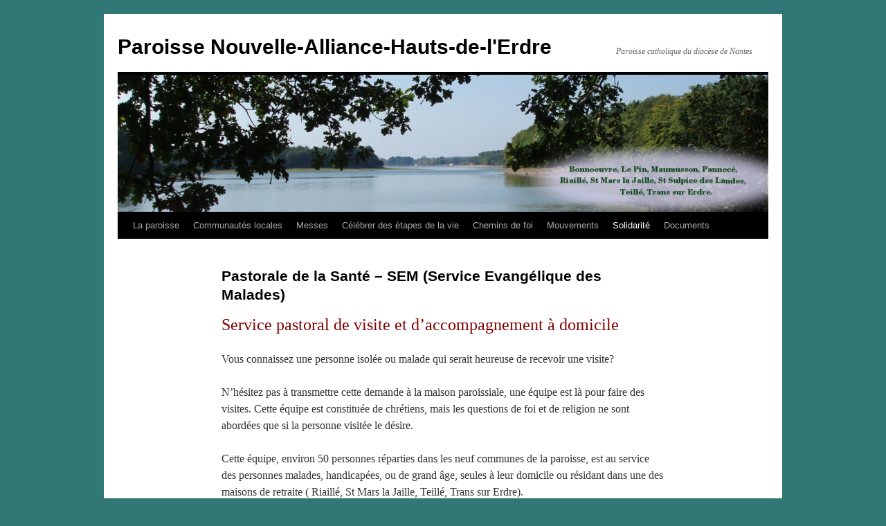

--- FILE ---
content_type: text/html; charset=UTF-8
request_url: https://paroissenahde.fr/services/pastorale-de-la-sante
body_size: 5496
content:
<!DOCTYPE html>
<html lang="fr-FR">
<head>
<meta charset="UTF-8" />
<title>
Pastorale de la Santé &#8211; SEM (Service Evangélique des Malades) | Paroisse Nouvelle-Alliance-Hauts-de-l&#039;Erdre	</title>
<link rel="profile" href="http://gmpg.org/xfn/11" />
<link rel="stylesheet" type="text/css" media="all" href="https://paroissenahde.fr/wp-content/themes/twentyten/style.css" />
<link rel="pingback" href="https://paroissenahde.fr/xmlrpc.php">
<link rel='dns-prefetch' href='//s.w.org' />
<link rel="alternate" type="application/rss+xml" title="Paroisse Nouvelle-Alliance-Hauts-de-l&#039;Erdre &raquo; Flux" href="https://paroissenahde.fr/feed" />
<link rel="alternate" type="application/rss+xml" title="Paroisse Nouvelle-Alliance-Hauts-de-l&#039;Erdre &raquo; Flux des commentaires" href="https://paroissenahde.fr/comments/feed" />
		<script type="text/javascript">
			window._wpemojiSettings = {"baseUrl":"https:\/\/s.w.org\/images\/core\/emoji\/2.3\/72x72\/","ext":".png","svgUrl":"https:\/\/s.w.org\/images\/core\/emoji\/2.3\/svg\/","svgExt":".svg","source":{"concatemoji":"https:\/\/paroissenahde.fr\/wp-includes\/js\/wp-emoji-release.min.js?ver=4.8.27"}};
			!function(t,a,e){var r,i,n,o=a.createElement("canvas"),l=o.getContext&&o.getContext("2d");function c(t){var e=a.createElement("script");e.src=t,e.defer=e.type="text/javascript",a.getElementsByTagName("head")[0].appendChild(e)}for(n=Array("flag","emoji4"),e.supports={everything:!0,everythingExceptFlag:!0},i=0;i<n.length;i++)e.supports[n[i]]=function(t){var e,a=String.fromCharCode;if(!l||!l.fillText)return!1;switch(l.clearRect(0,0,o.width,o.height),l.textBaseline="top",l.font="600 32px Arial",t){case"flag":return(l.fillText(a(55356,56826,55356,56819),0,0),e=o.toDataURL(),l.clearRect(0,0,o.width,o.height),l.fillText(a(55356,56826,8203,55356,56819),0,0),e===o.toDataURL())?!1:(l.clearRect(0,0,o.width,o.height),l.fillText(a(55356,57332,56128,56423,56128,56418,56128,56421,56128,56430,56128,56423,56128,56447),0,0),e=o.toDataURL(),l.clearRect(0,0,o.width,o.height),l.fillText(a(55356,57332,8203,56128,56423,8203,56128,56418,8203,56128,56421,8203,56128,56430,8203,56128,56423,8203,56128,56447),0,0),e!==o.toDataURL());case"emoji4":return l.fillText(a(55358,56794,8205,9794,65039),0,0),e=o.toDataURL(),l.clearRect(0,0,o.width,o.height),l.fillText(a(55358,56794,8203,9794,65039),0,0),e!==o.toDataURL()}return!1}(n[i]),e.supports.everything=e.supports.everything&&e.supports[n[i]],"flag"!==n[i]&&(e.supports.everythingExceptFlag=e.supports.everythingExceptFlag&&e.supports[n[i]]);e.supports.everythingExceptFlag=e.supports.everythingExceptFlag&&!e.supports.flag,e.DOMReady=!1,e.readyCallback=function(){e.DOMReady=!0},e.supports.everything||(r=function(){e.readyCallback()},a.addEventListener?(a.addEventListener("DOMContentLoaded",r,!1),t.addEventListener("load",r,!1)):(t.attachEvent("onload",r),a.attachEvent("onreadystatechange",function(){"complete"===a.readyState&&e.readyCallback()})),(r=e.source||{}).concatemoji?c(r.concatemoji):r.wpemoji&&r.twemoji&&(c(r.twemoji),c(r.wpemoji)))}(window,document,window._wpemojiSettings);
		</script>
		<style type="text/css">
img.wp-smiley,
img.emoji {
	display: inline !important;
	border: none !important;
	box-shadow: none !important;
	height: 1em !important;
	width: 1em !important;
	margin: 0 .07em !important;
	vertical-align: -0.1em !important;
	background: none !important;
	padding: 0 !important;
}
</style>
<link rel='stylesheet' id='twentyten-block-style-css'  href='https://paroissenahde.fr/wp-content/themes/twentyten/blocks.css?ver=20181018' type='text/css' media='all' />
<link rel='https://api.w.org/' href='https://paroissenahde.fr/wp-json/' />
<link rel="EditURI" type="application/rsd+xml" title="RSD" href="https://paroissenahde.fr/xmlrpc.php?rsd" />
<link rel="wlwmanifest" type="application/wlwmanifest+xml" href="https://paroissenahde.fr/wp-includes/wlwmanifest.xml" /> 
<meta name="generator" content="WordPress 4.8.27" />
<link rel="canonical" href="https://paroissenahde.fr/services/pastorale-de-la-sante" />
<link rel='shortlink' href='https://paroissenahde.fr/?p=242' />
<link rel="alternate" type="application/json+oembed" href="https://paroissenahde.fr/wp-json/oembed/1.0/embed?url=https%3A%2F%2Fparoissenahde.fr%2Fservices%2Fpastorale-de-la-sante" />
<link rel="alternate" type="text/xml+oembed" href="https://paroissenahde.fr/wp-json/oembed/1.0/embed?url=https%3A%2F%2Fparoissenahde.fr%2Fservices%2Fpastorale-de-la-sante&#038;format=xml" />
<style type="text/css" id="custom-background-css">
body.custom-background { background-color: #317775; }
</style>
</head>

<body class="page-template page-template-onecolumn-page page-template-onecolumn-page-php page page-id-242 page-parent page-child parent-pageid-82 custom-background">
<div id="wrapper" class="hfeed">
	<div id="header">
		<div id="masthead">
			<div id="branding" role="banner">
								<div id="site-title">
					<span>
						<a href="https://paroissenahde.fr/" title="Paroisse Nouvelle-Alliance-Hauts-de-l&#039;Erdre" rel="home">Paroisse Nouvelle-Alliance-Hauts-de-l&#039;Erdre</a>
					</span>
				</div>
				<div id="site-description">Paroisse catholique du diocèse de Nantes</div>

										<img src="https://paroissenahde.fr/wp-content/uploads/2017/09/cropped-essai-bandeau-etang-texte-fonc.png" width="940" height="198" alt="" />
								</div><!-- #branding -->

			<div id="access" role="navigation">
								<div class="skip-link screen-reader-text"><a href="#content" title="Aller au contenu">Aller au contenu</a></div>
								<div class="menu-header"><ul id="menu-infos" class="menu"><li id="menu-item-1862" class="menu-item menu-item-type-post_type menu-item-object-page menu-item-has-children menu-item-1862"><a href="https://paroissenahde.fr/vie-paroissiale">La paroisse</a>
<ul  class="sub-menu">
	<li id="menu-item-1859" class="menu-item menu-item-type-post_type menu-item-object-page menu-item-1859"><a href="https://paroissenahde.fr/vie-paroissiale/a-propos">Accueil – Renseignements</a></li>
	<li id="menu-item-3046" class="menu-item menu-item-type-post_type menu-item-object-page menu-item-3046"><a href="https://paroissenahde.fr/vie-paroissiale/equipes">Équipes d&rsquo;animation paroissiale et bénévoles</a></li>
	<li id="menu-item-4725" class="menu-item menu-item-type-post_type menu-item-object-page menu-item-4725"><a href="https://paroissenahde.fr/vie-paroissiale/eglise-verte">Eglise verte</a></li>
	<li id="menu-item-5390" class="menu-item menu-item-type-post_type menu-item-object-page menu-item-5390"><a href="https://paroissenahde.fr/saints-patrons-de-la-paroisse">La paroisse, ses saints Patrons, sa géographie et quelques groupes</a></li>
	<li id="menu-item-3893" class="menu-item menu-item-type-post_type menu-item-object-page menu-item-3893"><a href="https://paroissenahde.fr/vie-paroissiale/quelques-elements-dhistoire">Quelques éléments d&rsquo;histoire</a></li>
</ul>
</li>
<li id="menu-item-4033" class="menu-item menu-item-type-post_type menu-item-object-page menu-item-has-children menu-item-4033"><a href="https://paroissenahde.fr/communautes-locales">Communautés locales</a>
<ul  class="sub-menu">
	<li id="menu-item-3085" class="menu-item menu-item-type-post_type menu-item-object-page menu-item-3085"><a href="https://paroissenahde.fr/vie-paroissiale/communaute-locale-de-bonnoeuvre">Bonnoeuvre</a></li>
	<li id="menu-item-3088" class="menu-item menu-item-type-post_type menu-item-object-page menu-item-3088"><a href="https://paroissenahde.fr/vie-paroissiale/communaute-locale-du-pin">Le Pin</a></li>
	<li id="menu-item-3086" class="menu-item menu-item-type-post_type menu-item-object-page menu-item-3086"><a href="https://paroissenahde.fr/vie-paroissiale/communaute-locale-de-maumusson">Maumusson</a></li>
	<li id="menu-item-3087" class="menu-item menu-item-type-post_type menu-item-object-page menu-item-3087"><a href="https://paroissenahde.fr/vie-paroissiale/communaute-locale-de-pannece">Pannecé</a></li>
	<li id="menu-item-3047" class="menu-item menu-item-type-post_type menu-item-object-page menu-item-3047"><a href="https://paroissenahde.fr/vie-paroissiale/communaute-locale-de-riaille">Riaillé</a></li>
	<li id="menu-item-3048" class="menu-item menu-item-type-post_type menu-item-object-page menu-item-3048"><a href="https://paroissenahde.fr/vie-paroissiale/communaute-locale-de-st-mars-la-jaille">Saint-Mars-la-Jaille</a></li>
	<li id="menu-item-3049" class="menu-item menu-item-type-post_type menu-item-object-page menu-item-3049"><a href="https://paroissenahde.fr/vie-paroissiale/communaute-locale-de-st-sulpice-des-landes">Saint-Sulpice-des-Landes</a></li>
	<li id="menu-item-3050" class="menu-item menu-item-type-post_type menu-item-object-page menu-item-3050"><a href="https://paroissenahde.fr/vie-paroissiale/communaute-locale-de-teille">Teillé</a></li>
	<li id="menu-item-3051" class="menu-item menu-item-type-post_type menu-item-object-page menu-item-3051"><a href="https://paroissenahde.fr/vie-paroissiale/communaute-locale-de-trans-sur-erdre">Trans-sur-Erdre</a></li>
</ul>
</li>
<li id="menu-item-1867" class="menu-item menu-item-type-post_type menu-item-object-page menu-item-has-children menu-item-1867"><a href="https://paroissenahde.fr/messes">Messes</a>
<ul  class="sub-menu">
	<li id="menu-item-1863" class="menu-item menu-item-type-post_type menu-item-object-page menu-item-1863"><a href="https://paroissenahde.fr/messes/horaires-des-messes">Horaires des messes</a></li>
	<li id="menu-item-3094" class="menu-item menu-item-type-post_type menu-item-object-page menu-item-3094"><a href="https://paroissenahde.fr/messes/demande-de-messe">Demande de messe</a></li>
	<li id="menu-item-3723" class="menu-item menu-item-type-post_type menu-item-object-page menu-item-3723"><a href="https://paroissenahde.fr/messes/messes-en-famille">Messes en famille</a></li>
	<li id="menu-item-5026" class="menu-item menu-item-type-post_type menu-item-object-page menu-item-5026"><a href="https://paroissenahde.fr/nouvelle-traduction-du-missel-2">Nouvelle traduction du missel</a></li>
</ul>
</li>
<li id="menu-item-1861" class="menu-item menu-item-type-post_type menu-item-object-page menu-item-has-children menu-item-1861"><a href="https://paroissenahde.fr/etapes-de-la-vie">Célébrer des étapes de la vie</a>
<ul  class="sub-menu">
	<li id="menu-item-3359" class="menu-item menu-item-type-post_type menu-item-object-page menu-item-3359"><a href="https://paroissenahde.fr/etapes-de-la-vie/bapteme">Baptême</a></li>
	<li id="menu-item-3091" class="menu-item menu-item-type-post_type menu-item-object-page menu-item-3091"><a href="https://paroissenahde.fr/etapes-de-la-vie/premiere-des-communions">Première des communions</a></li>
	<li id="menu-item-3092" class="menu-item menu-item-type-post_type menu-item-object-page menu-item-3092"><a href="https://paroissenahde.fr/etapes-de-la-vie/confirmation">Confirmation</a></li>
	<li id="menu-item-3093" class="menu-item menu-item-type-post_type menu-item-object-page menu-item-3093"><a href="https://paroissenahde.fr/etapes-de-la-vie/mariage">Mariage</a></li>
	<li id="menu-item-3432" class="menu-item menu-item-type-post_type menu-item-object-page menu-item-3432"><a href="https://paroissenahde.fr/etapes-de-la-vie/le-sacrement-des-malades">Le sacrement des malades</a></li>
	<li id="menu-item-3089" class="menu-item menu-item-type-post_type menu-item-object-page menu-item-3089"><a href="https://paroissenahde.fr/etapes-de-la-vie/funerailles">Obsèques – Funérailles</a></li>
</ul>
</li>
<li id="menu-item-1866" class="menu-item menu-item-type-post_type menu-item-object-page menu-item-has-children menu-item-1866"><a href="https://paroissenahde.fr/decouvrir-et-approfondir-la-foi">Chemins de foi</a>
<ul  class="sub-menu">
	<li id="menu-item-3321" class="menu-item menu-item-type-post_type menu-item-object-page menu-item-3321"><a href="https://paroissenahde.fr/decouvrir-et-approfondir-la-foi/eveil-a-la-foi-des-petits">Eveil à la foi des petits enfants</a></li>
	<li id="menu-item-3322" class="menu-item menu-item-type-post_type menu-item-object-page menu-item-3322"><a href="https://paroissenahde.fr/decouvrir-et-approfondir-la-foi/catechese">Catéchèse 7 – 11 ans</a></li>
	<li id="menu-item-3726" class="menu-item menu-item-type-post_type menu-item-object-page menu-item-3726"><a href="https://paroissenahde.fr/decouvrir-et-approfondir-la-foi/participation-des-enfants-a-la-messe">Participation des enfants à la messe</a></li>
	<li id="menu-item-3323" class="menu-item menu-item-type-post_type menu-item-object-page menu-item-3323"><a href="https://paroissenahde.fr/decouvrir-et-approfondir-la-foi/pour-les-jeunes">Pour les jeunes</a></li>
	<li id="menu-item-4026" class="menu-item menu-item-type-post_type menu-item-object-page menu-item-4026"><a href="https://paroissenahde.fr/decouvrir-et-approfondir-la-foi/lire-levangile-selon-st-marc">Lecture de textes bibliques en groupe</a></li>
</ul>
</li>
<li id="menu-item-1864" class="menu-item menu-item-type-post_type menu-item-object-page menu-item-has-children menu-item-1864"><a href="https://paroissenahde.fr/mouvements-chretiens">Mouvements</a>
<ul  class="sub-menu">
	<li id="menu-item-3328" class="menu-item menu-item-type-post_type menu-item-object-page menu-item-3328"><a href="https://paroissenahde.fr/mouvements-chretiens/ace">ACE Action Catholique des Enfants</a></li>
	<li id="menu-item-3330" class="menu-item menu-item-type-post_type menu-item-object-page menu-item-3330"><a href="https://paroissenahde.fr/mouvements-chretiens/mrjc">MRJC Mouvement Rural de la Jeunesse Chrétienne</a></li>
	<li id="menu-item-3331" class="menu-item menu-item-type-post_type menu-item-object-page menu-item-3331"><a href="https://paroissenahde.fr/mouvements-chretiens/cmr">CMR Chrétiens en Monde Rural</a></li>
	<li id="menu-item-3329" class="menu-item menu-item-type-post_type menu-item-object-page menu-item-3329"><a href="https://paroissenahde.fr/mouvements-chretiens/mcr">MCR Mouvement Chrétien des Retraités</a></li>
</ul>
</li>
<li id="menu-item-1865" class="menu-item menu-item-type-post_type menu-item-object-page current-page-ancestor current-menu-ancestor current-menu-parent current-page-parent current_page_parent current_page_ancestor menu-item-has-children menu-item-1865"><a href="https://paroissenahde.fr/services">Solidarité</a>
<ul  class="sub-menu">
	<li id="menu-item-3326" class="menu-item menu-item-type-post_type menu-item-object-page current-menu-item page_item page-item-242 current_page_item menu-item-has-children menu-item-3326"><a href="https://paroissenahde.fr/services/pastorale-de-la-sante">Pastorale de la Santé – SEM (Service Evangélique des Malades)</a>
	<ul  class="sub-menu">
		<li id="menu-item-5649" class="menu-item menu-item-type-post_type menu-item-object-page menu-item-5649"><a href="https://paroissenahde.fr/services/pastorale-de-la-sante/hospitalisation-a-ancenis">Hospitalisation à Ancenis</a></li>
	</ul>
</li>
	<li id="menu-item-3325" class="menu-item menu-item-type-post_type menu-item-object-page menu-item-3325"><a href="https://paroissenahde.fr/services/ccfd-terre-solidaire">CCFD – Terre Solidaire</a></li>
	<li id="menu-item-3327" class="menu-item menu-item-type-post_type menu-item-object-page menu-item-3327"><a href="https://paroissenahde.fr/services/secours-catholique">Secours Catholique</a></li>
	<li id="menu-item-3921" class="menu-item menu-item-type-post_type menu-item-object-page menu-item-3921"><a href="https://paroissenahde.fr/services/equipe-secours">Une équipe d’accompagnement et d’aide</a></li>
</ul>
</li>
<li id="menu-item-1868" class="menu-item menu-item-type-post_type menu-item-object-page menu-item-has-children menu-item-1868"><a href="https://paroissenahde.fr/temoignages">Documents</a>
<ul  class="sub-menu">
	<li id="menu-item-4397" class="menu-item menu-item-type-post_type menu-item-object-page menu-item-4397"><a href="https://paroissenahde.fr/temoignages/prier-marie-avec-le-pape-francois-en-mai-2020">Prier Marie avec le pape François en mai 2020</a></li>
	<li id="menu-item-4784" class="menu-item menu-item-type-post_type menu-item-object-page menu-item-4784"><a href="https://paroissenahde.fr/photos">La Saison de la Création 2020 en photos</a></li>
	<li id="menu-item-4191" class="menu-item menu-item-type-post_type menu-item-object-page menu-item-4191"><a href="https://paroissenahde.fr/temoignages/au-revoir-yves-par-leap-equipe-danimation-paroissiale">Au-revoir, Yves, par l&rsquo;EAP Equipe d&rsquo;Animation Paroissiale</a></li>
	<li id="menu-item-3780" class="menu-item menu-item-type-post_type menu-item-object-page menu-item-3780"><a href="https://paroissenahde.fr/temoignages/francis-sauvetre">Francis : 60 ans de sacerdoce</a></li>
	<li id="menu-item-3891" class="menu-item menu-item-type-post_type menu-item-object-page menu-item-3891"><a href="https://paroissenahde.fr/temoignages/temoignage-dhenri-temple">Henri : 51 ans de sacerdoce</a></li>
	<li id="menu-item-3892" class="menu-item menu-item-type-post_type menu-item-object-page menu-item-3892"><a href="https://paroissenahde.fr/temoignages/homelie-du-30-septembre-2012">La pédophilie : un drame</a></li>
</ul>
</li>
</ul></div>			</div><!-- #access -->
		</div><!-- #masthead -->
	</div><!-- #header -->

	<div id="main">

		<div id="container" class="one-column">
			<div id="content" role="main">

			

				<div id="post-242" class="post-242 page type-page status-publish hentry">
											<h1 class="entry-title">Pastorale de la Santé &#8211; SEM (Service Evangélique des Malades)</h1>
					
					<div class="entry-content">
						<h2><span style="color: #800000;">Service pastoral de visite et d&rsquo;accompagnement à domicile</span></h2>
<p>Vous connaissez une personne isolée ou malade qui serait heureuse de recevoir une visite?</p>
<p>N&rsquo;hésitez pas à transmettre cette demande à la maison paroissiale, une équipe est là pour faire des visites. Cette équipe est constituée de chrétiens, mais les questions de foi et de religion ne sont abordées que si la personne visitée le désire.</p>
<p>Cette équipe, environ 50 personnes réparties dans les neuf communes de la paroisse, est au service des personnes malades, handicapées, ou de grand âge, seules à leur domicile ou résidant dans une des maisons de retraite ( Riaillé, St Mars la Jaille, Teillé, Trans sur Erdre).</p>
<h3><span style="color: #333399;">Visiter et rencontrer l&rsquo;autre en pastorale de la santé</span></h3>
<ul>
<li>C&rsquo;est une visite d&rsquo;amitié, et plus encore, c&rsquo;est porter une attention privilégiée à la personne visitée</li>
<li>c&rsquo;est lui rendre visite au nom de l&rsquo;Eglise qui envoie pour accomplir ce service, et manifester un signe de la tendresse de Dieu pour tout homme et plus spécialement pour les plus éprouvés à la manière de Jésus lui-même</li>
<li>C&rsquo;est lui proposer de lui porter la communion, l&rsquo;eucharistie, si elle le désire</li>
</ul>
<p>Depuis quelques années, le service diocésain de la pastorale de la santé propose des formations aux personnes qui s&rsquo;engagent dans ce service. Si vous avez un peu de disponibilité et que ce service vous intéresse, n&rsquo;hésitez pas à contacter la maison paroissiale.</p>
																	</div><!-- .entry-content -->
				</div><!-- #post-242 -->

				
			<div id="comments">




</div><!-- #comments -->


			</div><!-- #content -->
		</div><!-- #container -->

	</div><!-- #main -->

	<div id="footer" role="contentinfo">
		<div id="colophon">



			<div id="footer-widget-area" role="complementary">

				<div id="first" class="widget-area">
					<ul class="xoxo">
						<li id="categories-2" class="widget-container widget_categories"><h3 class="widget-title">Catégories</h3>		<ul>
	<li class="cat-item cat-item-3"><a href="https://paroissenahde.fr/archives/category/au-quotidien" >Au quotidien</a>
</li>
	<li class="cat-item cat-item-4"><a href="https://paroissenahde.fr/archives/category/communautes-locales" >Communautés locales</a>
</li>
	<li class="cat-item cat-item-16"><a href="https://paroissenahde.fr/archives/category/eglise-verte" >Eglise verte</a>
</li>
	<li class="cat-item cat-item-5"><a href="https://paroissenahde.fr/archives/category/info-diocesaine" >Info-diocésaine</a>
</li>
	<li class="cat-item cat-item-6"><a href="https://paroissenahde.fr/archives/category/liturgie-priere-sacrements" >LIturgie &#8211; prière &#8211; sacrements</a>
</li>
	<li class="cat-item cat-item-7"><a href="https://paroissenahde.fr/archives/category/mouvements" >Mouvements</a>
</li>
	<li class="cat-item cat-item-8"><a href="https://paroissenahde.fr/archives/category/pour-les-familles" >Pour les familles</a>
</li>
	<li class="cat-item cat-item-9"><a href="https://paroissenahde.fr/archives/category/reflexion" >Réflexion</a>
</li>
	<li class="cat-item cat-item-10"><a href="https://paroissenahde.fr/archives/category/zone-erdre-et-loire" >Zone Erdre et Loire</a>
</li>
		</ul>
</li>					</ul>
				</div><!-- #first .widget-area -->

				<div id="second" class="widget-area">
					<ul class="xoxo">
						<li id="text-3" class="widget-container widget_text"><h3 class="widget-title">Mentions légales</h3>			<div class="textwidget"><p>Voir les <a href="./vie-paroissiale/a-propos/mentions-legales">mentions légales</a></p>
</div>
		</li>					</ul>
				</div><!-- #second .widget-area -->



			</div><!-- #footer-widget-area -->

			<div id="site-info">
				<a href="https://paroissenahde.fr/" title="Paroisse Nouvelle-Alliance-Hauts-de-l&#039;Erdre" rel="home">
					Paroisse Nouvelle-Alliance-Hauts-de-l&#039;Erdre				</a>
							</div><!-- #site-info -->

			<div id="site-generator">
								<a href="https://wordpress.org/" class="imprint" title="Plate-forme de publication personnelle à la pointe de la sémantique">
					Fièrement propulsé par WordPress				</a>
			</div><!-- #site-generator -->

		</div><!-- #colophon -->
	</div><!-- #footer -->

</div><!-- #wrapper -->

<script type='text/javascript' src='https://paroissenahde.fr/wp-includes/js/comment-reply.min.js?ver=4.8.27'></script>
<script type='text/javascript' src='https://paroissenahde.fr/wp-includes/js/wp-embed.min.js?ver=4.8.27'></script>
</body>
</html>
